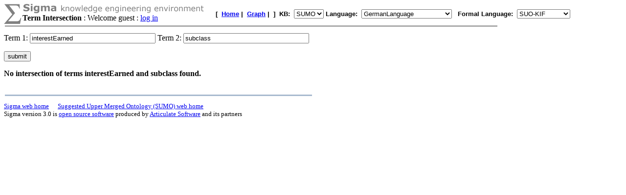

--- FILE ---
content_type: text/html;charset=UTF-8
request_url: https://sigma.ontologyportal.org:8443/sigma/Intersect.jsp?kb=SUMO&lang=GermanLanguage&flang=SUO-KIF&term1=interestEarned
body_size: 3982
content:

<!DOCTYPE html
   PUBLIC "-//W3C//DTD XHTML 1.0 Transitional//EN"
   "https://www.w3.org/TR/xhtml1/DTD/xhtml1-transitional.dtd">
<meta http-equiv="Content-Type" content="text/html; charset=iso-8859-1" />
<html xmlns="https://www.w3.org/1999/xhtml" lang="en-US" xml:lang="en-US">



<html>
  <head>
    <title>Sigma KB Term Intersection</title>
  </head>
<body BGCOLOR=#FFFFFF>



<form action="Intersect.jsp">

    
    



<TABLE width="95%" cellspacing="0" cellpadding="0">
  <TR>
      <TD align="left" valign="top"><img src="pixmaps/sigmaSymbol-gray.gif"></TD>
      <TD align="left" valign="top">
        <img src="pixmaps/logoText-gray.gif"><br>
        <B>Term Intersection</B>
         : Welcome guest : <a href="login.html">log in</a>
        
      </TD>
      <TD valign="bottom"></TD>
      <TD>
        <font FACE="Arial, Helvetica" SIZE=-1><b>[&nbsp;
        <A href="KBs.jsp"><b>Home</b></A>&nbsp;|&nbsp
<A href="Graph.jsp?kb=SUMO&term=&inst=inst&lang=GermanLanguage"><B>Graph</B></A>&nbsp;|&nbsp

        ]&nbsp;
        <b>KB:&nbsp;
<select name=kb>
  <option value='SUMO' selected='yes'>SUMO</option>
</select>


        </b>
        <b>Language:&nbsp;
        <form method="get" action="Intersect.jsp" style="display:inline;">
            <select name=lang onchange='this.form.submit()' >
  <option value='ChineseLanguage'>ChineseLanguage</option><option value='ChinesePinyinWriting'>ChinesePinyinWriting</option><option value='ChineseSimplifiedWriting'>ChineseSimplifiedWriting</option><option value='ChineseTraditionalLanguage'>ChineseTraditionalLanguage</option><option value='EnglishLanguage'>EnglishLanguage</option><option value='FrenchLanguage'>FrenchLanguage</option><option value='GermanLanguage' selected='yes'>GermanLanguage</option><option value='Hindi'>Hindi</option><option value='ItalianLanguage'>ItalianLanguage</option><option value='JapaneseLanguage'>JapaneseLanguage</option><option value='PortugueseLanguage'>PortugueseLanguage</option><option value='SpanishLanguage'>SpanishLanguage</option><option value='SwedishLanguage'>SwedishLanguage</option><option value='cb'>cb</option><option value='cz'>cz</option><option value='de'>de</option><option value='format'>format</option><option value='hi'>hi</option><option value='ro'>ro</option><option value='sv'>sv</option><option value='tg'>tg</option>
</select>

            <input type="hidden" name="kb" value="SUMO" />
        </form>
        </b>&nbsp;
        <b>Formal Language:&nbsp;
        <form method="get" action="Intersect.jsp" style="display:inline;">
            <select name=flang onchange='this.form.submit()' >
  <option value='OWL'>OWL</option><option value='SUO-KIF' selected='yes'>SUO-KIF</option><option value='TPTP'>TPTP</option><option value='traditionalLogic'>traditionalLogic</option>
</select>

            <input type="hidden" name="kb" value="SUMO" />
        </form>
      <br>
      </td>
  </TR>
</TABLE>

<table ALIGN="LEFT" WIDTH=80%><tr><TD BGCOLOR='#AAAAAA'><IMG SRC='pixmaps/1pixel.gif' width=1 height=1 border=0></TD></tr></table><BR>

  Term 1: <input type="text" size="30" name="term1" value="interestEarned">
  Term 2: <input type="text" size="30" name="term2" value="subclass"><p>

  <p>
  <input type="submit" name="submit" value="submit">
</form>
  <table width="95%">
  <b>No intersection of terms interestEarned and subclass found.</b><P>

  </table>
<p>

<p>
<table ALIGN='LEFT' WIDTH='50%'><tr><TD BGCOLOR='#A8BACF'>
    <IMG SRC='pixmaps/1pixel.gif' width=1 height=1 border=0></TD></tr>
</table><BR>
<small><a href="https://github.com/ontologyportal/sigmakee">Sigma web home</a>&nbsp;&nbsp;&nbsp;&nbsp;&nbsp;
<a href="https://www.ontologyportal.org">Suggested Upper Merged Ontology (SUMO) web home</a></small><br>
<small>Sigma version 3.0 is <a href="http://www.gnu.org/copyleft/gpl.html">open source software</a>
produced by <a href="https://www.articulatesoftware.com">Articulate Software</a> and its partners</small><p>
</html>
</body>
</html>

